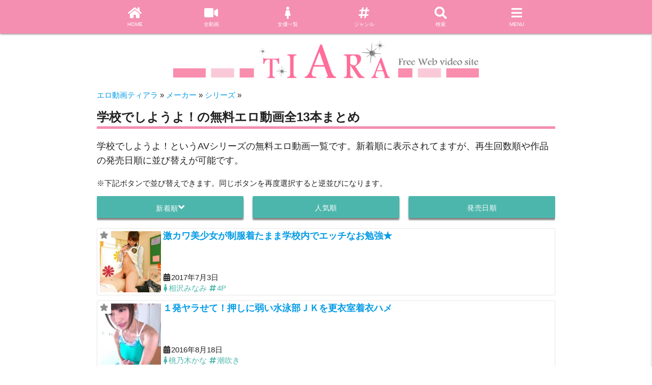

--- FILE ---
content_type: text/html; charset=UTF-8
request_url: https://tiam.jp/series/%E5%AD%A6%E6%A0%A1%E3%81%A7%E3%81%97%E3%82%88%E3%81%86%E3%82%88%EF%BC%81
body_size: 10888
content:
<!doctype html>
<html lang="ja" class="no-js">
<head>
    <meta charset="UTF-8">
    <title>学校でしようよ！の無料エロ動画全13本まとめ</title>

        <link href="//www.google-analytics.com" rel="dns-prefetch">
        <link href="https://tiam.jp/wp-content/themes/tiara/assets/img/icons/favicon.ico" rel="shortcut icon">
        <link href="https://tiam.jp/wp-content/themes/tiara/assets/img/icons/touch.png" rel="apple-touch-icon-precomposed">
        <meta http-equiv="X-UA-Compatible" content="IE=edge,chrome=1">
        <meta name="viewport" content="width=device-width, initial-scale=1.0">
                <!-- <link rel="stylesheet" href="https://use.fontawesome.com/releases/v5.1.0/css/all.css" integrity="sha384-lKuwvrZot6UHsBSfcMvOkWwlCMgc0TaWr+30HWe3a4ltaBwTZhyTEggF5tJv8tbt" crossorigin="anonymous"> -->
        <link rel="stylesheet" href="https://tiam.jp/wp-content/themes/tiara/fontawesome/css/all.css" >
        <!-- jQuery -->
        <script src="https://ajax.googleapis.com/ajax/libs/jquery/3.7.1/jquery.min.js"></script>

        <!-- Compiled and minified CSS -->
          <script>
  var ajaxurl = 'https://tiam.jp/wp-admin/admin-ajax.php';
  </script>
  
<!-- All in One SEO Pack 2.3.13.2 by Michael Torbert of Semper Fi Web Design[89,139] -->
<meta name="description"  content="シリーズ名が学校でしようよ！の無料エロ動画13本を一覧表示しています。学校でしようよ！のエロ動画探しにご活用ください。" />
<link rel='next' href='https://tiam.jp/series/%E5%AD%A6%E6%A0%A1%E3%81%A7%E3%81%97%E3%82%88%E3%81%86%E3%82%88%EF%BC%81/page/2' />

<link rel="canonical" href="https://tiam.jp/series/%e5%ad%a6%e6%a0%a1%e3%81%a7%e3%81%97%e3%82%88%e3%81%86%e3%82%88%ef%bc%81" />
<!-- /all in one seo pack -->
<link rel='stylesheet' id='contact-form-7-css'  href='https://tiam.jp/wp-content/plugins/contact-form-7/includes/css/styles.css' type='text/css' media='all' />
<link rel='stylesheet' id='materialize-css'  href='https://tiam.jp/wp-content/themes/tiara/assets/materialize/css/materialize.min.css' type='text/css' media='all' />
<link rel='stylesheet' id='swiper-css'  href='https://tiam.jp/wp-content/themes/tiara/assets/swiper/swiper.min.css' type='text/css' media='all' />
<link rel='stylesheet' id='tiara-css'  href='https://tiam.jp/wp-content/themes/tiara/style.css' type='text/css' media='all' />
<link rel='stylesheet' id='jetpack_css-css'  href='https://tiam.jp/wp-content/plugins/jetpack/css/jetpack.css' type='text/css' media='all' />
<script>if (document.location.protocol != "https:") {document.location = document.URL.replace(/^http:/i, "https:");}</script><script type='text/javascript' src='https://tiam.jp/wp-includes/js/jquery/jquery.js'></script>
<script type='text/javascript' src='https://tiam.jp/wp-includes/js/jquery/jquery-migrate.min.js'></script>
<link rel="EditURI" type="application/rsd+xml" title="RSD" href="https://tiam.jp/xmlrpc.php?rsd" />
<link rel="wlwmanifest" type="application/wlwmanifest+xml" href="https://tiam.jp/wp-includes/wlwmanifest.xml" /> 

<link rel='dns-prefetch' href='//v0.wordpress.com'>
<style type='text/css'>img#wpstats{display:none}</style>        <script>
  (function cookie(){
    post_id = "0";
    let cookie = document.cookie;
    //視聴履歴なしの場合
    if (cookie.indexOf("viewed_post") == -1){
      document.cookie = 'viewed_post=' + post_id + '; max-age=604800; path=/';
    }
    // 視聴履歴のある場合
    else {
      // cookieからviewd_postを抽出
      let cookieArray = cookie.split(";");

      // viewd_postを分解
      let oldViewedPosts = (function(){
        for (var i = 0; i < cookieArray.length; i++) {
          if (cookieArray[i].indexOf("viewed_post") != -1){
            return cookieArray[i];
            break;
          }
        }
      })();
      // 現在の記事の有無をチェック、履歴の先頭に
      let newViewedPosts = (function(){
        oldViewedPosts = oldViewedPosts.replace(" ", "")
                                       .replace("viewed_post=", "")
                                       .split("%2C");
        for (var i = 0; i < oldViewedPosts.length; i++) {
          // 現在の記事が、viewd_postに含まれていた場合,削除
          if (oldViewedPosts[i].indexOf(post_id) != -1){
            oldViewedPosts.splice(i--, 1);
          }
        }
        // 現在の投稿を先頭に追加
        oldViewedPosts.unshift(post_id);

        // 履歴が17個以上は16個に
        if (oldViewedPosts.length >= 17){
          oldViewedPosts = oldViewedPosts.slice(0, 16);
        }
        return oldViewedPosts;

      })();

      newViewedPosts = newViewedPosts.join("%2C");
      newViewedPosts = "viewed_post=" + newViewedPosts;

      document.cookie = newViewedPosts + '; max-age=604800; path=/';

    }
  })();
</script>
        <script>
(function(){

    isDirectAccess = (function () {
        if (document.referrer.length < 1) {
            document.cookie = 'isDirectAccess=true; max-age=3600; path=/';
            return true;
        } else {
            return false;
        }
    })();

    isDirectRepeater = (function () {
        return document.cookie.indexOf('isDirectAccess') !== -1;
    })();

    isRepeater = (function () {
        return isDirectAccess || isDirectRepeater;
    })();

    // 内部リンク判定
    isFromInbound = (function () {
        if (document.referrer.indexOf('tiam.jp') !== -1) {
            return true;
        } else {
            return false;
        }
    })();

    // モバイル判定
    let ua = window.navigator.userAgent.toLowerCase();
    isMobile = (function (ua) {
        if(ua.indexOf('iphone') > 0 || ua.indexOf('ipod') > 0 || (ua.indexOf('android') > 0 && ua.indexOf('mobile') > 0)){
            return true;
        } else {
            return false;
        }
    })(ua);

    isIe = (function(ua) {
        return (ua.indexOf('msie') !== -1 || ua.indexOf('trident') !== -1);
    })(ua);

    isFf = (function(ua) {
        return (ua.indexOf('firefox') !== -1);
    })(ua);

    isEdge = (function(ua) {
        return (ua.indexOf('edge') !== -1);
    })(ua);

    isTablet = (function (ua) {
        return /ipad|android (?!.*mobile)/.test(ua);
    })(ua);


    
})();
</script>

        <!-- Google tag (gtag.js) UA -->
        <script async src="https://www.googletagmanager.com/gtag/js?id=UA-39361556-1"></script>
        <script>
          window.dataLayer = window.dataLayer || [];
          function gtag(){dataLayer.push(arguments);}
          gtag('js', new Date());

          gtag('config', 'UA-39361556-1');
        </script>
        <!-- Google tag (gtag.js) GA4 -->
        <script async src="https://www.googletagmanager.com/gtag/js?id=G-XFBKEG46HH"></script>
        <script>
          window.dataLayer = window.dataLayer || [];
          function gtag(){dataLayer.push(arguments);}
          gtag('js', new Date());

          gtag('config', 'G-XFBKEG46HH');
        </script>

    </head>
    <body class="archive tax-series term-1926">
        <div id="backTo"></div>
        <!-- wrapper -->
        <div id="apfp-wrapper">

            <!-- header -->
            <header class="header clear container" role="banner">
                
                <!-- logo -->
                <div class="row">
                    <a class="logo" href="https://tiam.jp">
                        <!-- svg logo - toddmotto.com/mastering-svg-use-for-a-retina-web-fallbacks-with-png-script -->
                        <img class="logo-img" src="https://tiam.jp/wp-content/themes/tiara/assets/img/logo.png" alt="エロ動画ティアラ">
                    </a>
                </div>
                <!-- /logo -->

                <!-- nav -->
                <div class="navbar-fixed hsd-nav">
    <nav class="pink lighten-3">
        <div class="container nav-wrapper pink lighten-3">
            <ul class="center">
                                <li><a href="https://tiam.jp/"><i class="fas fa-home"></i><br>HOME</a></li>
                <li><a href="https://tiam.jp/movies"><i class="fas fa-video"></i><br>全動画</a></li>
                <li><a href="https://tiam.jp/all_actresses"><i class="fas fa-female"></i><br>女優一覧</a></li>
                <li><a href="https://tiam.jp/all_genre"><i class="fas fa-hashtag"></i><br>ジャンル</a></li>
                <li><a id="toggle_search" href="javascript:void(0)"><i class="fas fa-search"></i><br>検索</a></li>
                <li><a data-target="slide-out" id="trigger" class="sidenav-trigger-mod" href="javascript:void(0)"><i class="fas fa-bars"></i><br>MENU</a></li>
            </ul>
        </div>
    </nav>
</div>
<style media="screen">
#search_box {
    display: none;
    position: fixed;
    z-index: 9999;
    width: 100%;
    top: 56px;
    left: 0;
    background: #fff;
    padding-top: 30px;
}
#close_search {
    display: none;
}
#search_box.active {
    display: block;
}

#close_search.active {
    display: block;
    background: #0009;
    width: 100%;
    height: 100%;
    position: fixed;
    top: 0;
    left: 0;
    z-index: 9000;
}
</style>

<div id="search_box">
    <div class="container">
        <!-- search -->
<form class="row" method="get" action="https://tiam.jp" role="search">
    <input class="col s9 hsd-search-text" name="s" type="text" placeholder="検索したいワード">
    <button class="col s3 btn waves-effect waves-light pink lighten-3 hsd-search-button" type="submit">検索</button>
</form>
<!-- /search -->
    </div>
</div>
<div id="close_search"></div>

<script>
document.addEventListener('DOMContentLoaded', function() {
    var elems = document.querySelectorAll('.sidenav');
    var options = {edge: "right"};
    var instances = M.Sidenav.init(elems, options);
    var trigger = document.getElementsByClassName("sidenav-trigger-mod")[0];

    trigger.addEventListener('click', function() {
        if (!instances[0].isOpen) {
            instances[0].open();
        } else {
            instances[0].close();
        }
    });
});

// 検索ボタンクリックで検索窓
(function($){
    var toggleSearch = $('#toggle_search');
    var searchBox = $('#search_box');
    var closeSearch = $("#close_search");
    toggleSearch.on('click', function () {
        searchBox.toggleClass('active');
        closeSearch.toggleClass('active');

        if (searchBox.hasClass('active')) {
            $(window).on('touchmove.noScroll', function (e) {
                e.preventDefault();
            });
        } else {
            $(window).off('.noScroll');
        }
    });
    closeSearch.on('click', function () {
        searchBox.toggleClass('active');
        closeSearch.toggleClass('active');

        $(window).fadeOut();
    });
})(jQuery);
</script>

<ul id="slide-out" class="sidenav">
    <!-- <li><div class="divider"></div></li> -->
    <li><a class="waves-effect" href="https://tiam.jp/all_makers">メーカー一覧</a></li>
    <li><a class="waves-effect" href="https://tiam.jp/all_series">シリーズ一覧</a></li>
    <li><a class="waves-effect" href="https://tiam.jp/post_ranking">人気動画ランキング</a></li>
    <li><a class="waves-effect" href="https://tiam.jp/actress_ranking">AV女優ランキング</a></li>
    <li><a class="waves-effect" href="https://tiam.jp/genre_ranking">AVジャンルランキング</a></li>
    <li><a class="waves-effect" href="https://tiam.jp/maker_ranking">AVメーカーランキング</a></li>
    <li><a class="waves-effect" href="https://tiam.jp/series_ranking">AVシリーズランキング</a></li>
    <li><a class="waves-effect" href="https://tiam.jp/mypage">マイページ</a></li>
    <li><a class="waves-effect" href="https://tiam.jp/about">ティアラについて</a></li>
    <li><a class="waves-effect" target="_blank" href="https://twitter.com/xvideoTokyo">Twitter</a></li>
</ul>
                <!-- /nav -->

            </header>
            <!-- /header -->
                            <style media="screen">
.breadcrumbs {
    background: #FFF;
    line-height: 140%;
    position: relative;
    z-index: 100;
    padding: 0 !important;
}
.breadcrumbs li {
    display: inline;
}
.breadcrumbs a {
}

</style>


    <ol class="container breadcrumbs" itemscope itemtype="https://schema.org/BreadcrumbList" style="margin-bottom: 10px;">
    <li itemprop="itemListElement" itemscope itemtype="https://schema.org/ListItem">
<a href="https://tiam.jp" itemprop="item">
<span itemprop="name">エロ動画ティアラ</span>
</a> &raquo;
<meta itemprop="position" content="1" />
</li>    <li itemprop="itemListElement" itemscope itemtype="https://schema.org/ListItem">
<a href="https://tiam.jp/all_makers" itemprop="item">
<span itemprop="name">メーカー</span>
</a> &raquo;
<meta itemprop="position" content="2" />
</li>    <li itemprop="itemListElement" itemscope itemtype="https://schema.org/ListItem">
<a href="https://tiam.jp/all_series" itemprop="item">
<span itemprop="name">シリーズ</span>
</a> &raquo;
<meta itemprop="position" content="3" />
</li>    </ol>

                
            
                        <div class="" style="margin-bottom: 10px;">
            <style>
.header_banner {
    width: 100%;
}
.header_banner iframe {
    display: block;
    margin: 0 auto;
}
div#octopus_ad_55706{
    margin: 0 auto;
}
</style>
<div class="header_banner">
<!--  ad tags Size: 728x90 ZoneId:1404103-->
<!-- <script type="text/javascript" src="https://js.isboost.co.jp/t/404/103/a1404103.js"></script> -->
<script type="text/javascript" src="//js.octopuspop.com/pu-jq.js"></script>
<script type="text/javascript" data-id="55706">
pu(55706);
</script>
</div>
        </div>
    

            <main class="container" role="main">

<!-- section -->
<section>
    
    <h1 class="hsd-heading">学校でしようよ！の無料エロ動画全13本まとめ</h1>

            <div class="row hsd-lead-info">
                        学校でしようよ！というAVシリーズの無料エロ動画一覧です。新着順に表示されてますが、再生回数順や作品の発売日順に並び替えが可能です。        </div>
    


    <div class="post-notice">※下記ボタンで並び替えできます。同じボタンを再度選択すると逆並びになります。</div>
<ul class="row reorder">
        
                            <li class="current"><form method="post" name="form1" action="https://tiam.jp/series/%E5%AD%A6%E6%A0%A1%E3%81%A7%E3%81%97%E3%82%88%E3%81%86%E3%82%88%EF%BC%81"><input type="hidden" name="reorder[date]" value="ASC"><input type="hidden" name="reorder[views]" value=""><input type="hidden" name="reorder[release_date]" value=""><a class="btn waves-effect waves-light teal lighten-2 white-text text-white" href="javascript:form1[0].submit();">新着順<i class="fa fa-angle-down"></i></a></form></li><li class=""><form method="post" name="form1" action="https://tiam.jp/series/%E5%AD%A6%E6%A0%A1%E3%81%A7%E3%81%97%E3%82%88%E3%81%86%E3%82%88%EF%BC%81"><input type="hidden" name="reorder[date]" value=""><input type="hidden" name="reorder[views]" value="DESC"><input type="hidden" name="reorder[release_date]" value=""><a class="btn waves-effect waves-light teal lighten-2 white-text text-white" href="javascript:form1[1].submit();">人気順<i class=""></i></a></form></li><li class=""><form method="post" name="form1" action="https://tiam.jp/series/%E5%AD%A6%E6%A0%A1%E3%81%A7%E3%81%97%E3%82%88%E3%81%86%E3%82%88%EF%BC%81"><input type="hidden" name="reorder[date]" value=""><input type="hidden" name="reorder[views]" value=""><input type="hidden" name="reorder[release_date]" value="DESC"><a class="btn waves-effect waves-light teal lighten-2 white-text text-white" href="javascript:form1[2].submit();">発売日順<i class=""></i></a></form></li>
        
    </ul>

            <!-- article -->
    <article class="row hsd-article" id="post-29379"><a class="hsd-article-thumbnail" href="https://tiam.jp/29379.html" title="激カワ美少女が制服着たまま学校内でエッチなお勉強★"><img width="120" height="120" src="https://tiam.jp/wp-content/uploads/2017/07/33583-100-150x150.jpg" class="attachment-120x120 size-120x120 wp-post-image" alt="" srcset="https://tiam.jp/wp-content/uploads/2017/07/33583-100-150x150.jpg 150w, https://tiam.jp/wp-content/uploads/2017/07/33583-100.jpg 200w" sizes="(max-width: 120px) 100vw, 120px" /></a><h2 class="hsd-article-title"><a href="https://tiam.jp/29379.html" title="激カワ美少女が制服着たまま学校内でエッチなお勉強★">激カワ美少女が制服着たまま学校内でエッチなお勉強★</a></h2><div class="hsd-article-detail"><div class="date low"><span class=""><i class="fas fa-calendar-alt"></i>2017年7月3日</span></div><div class="terms low"><span class="term teal-text text-lighten-2"><i class="fas fa-female"></i><a class="teal-text text-lighten-2" href="https://tiam.jp/actress/%e7%9b%b8%e6%b2%a2%e3%81%bf%e3%81%aa%e3%81%bf">相沢みなみ</a></span><span class="term teal-text text-lighten-2"><i class="fas fa-hashtag"></i><a class="teal-text text-lighten-2" href="https://tiam.jp/genre/3p%e3%83%bb4p">4P</a></span></div></div><span class="star"><a class="apfp-link" href="javascript:void(0);" title="" rel="nofollow" postid="29379"><i class="fas fa-star"></i></a></span></article>    <!-- /article -->

        <!-- article -->
    <article class="row hsd-article" id="post-24447"><a class="hsd-article-thumbnail" href="https://tiam.jp/24447.html" title="１発ヤラせて！押しに弱い水泳部ＪＫを更衣室着衣ハメ"><img width="120" height="120" src="https://tiam.jp/wp-content/uploads/2016/08/32944-100-150x150.jpg" class="attachment-120x120 size-120x120 wp-post-image" alt="" srcset="https://tiam.jp/wp-content/uploads/2016/08/32944-100-150x150.jpg 150w, https://tiam.jp/wp-content/uploads/2016/08/32944-100.jpg 200w" sizes="(max-width: 120px) 100vw, 120px" /></a><h2 class="hsd-article-title"><a href="https://tiam.jp/24447.html" title="１発ヤラせて！押しに弱い水泳部ＪＫを更衣室着衣ハメ">１発ヤラせて！押しに弱い水泳部ＪＫを更衣室着衣ハメ</a></h2><div class="hsd-article-detail"><div class="date low"><span class=""><i class="fas fa-calendar-alt"></i>2016年8月18日</span></div><div class="terms low"><span class="term teal-text text-lighten-2"><i class="fas fa-female"></i><a class="teal-text text-lighten-2" href="https://tiam.jp/actress/%e6%a1%83%e4%b9%83%e6%9c%a8%e3%81%8b%e3%81%aa">桃乃木かな</a></span><span class="term teal-text text-lighten-2"><i class="fas fa-hashtag"></i><a class="teal-text text-lighten-2" href="https://tiam.jp/genre/%e6%bd%ae%e5%90%b9%e3%81%8d">潮吹き</a></span></div></div><span class="star"><a class="apfp-link" href="javascript:void(0);" title="" rel="nofollow" postid="24447"><i class="fas fa-star"></i></a></span></article>    <!-- /article -->

        <!-- article -->
    <article class="row hsd-article" id="post-2748"><a class="hsd-article-thumbnail" href="https://tiam.jp/2748.html" title="クラスのアイドルと放課後の教室でこっそりＳＥＸ☆"><img width="120" height="120" src="https://tiam.jp/wp-content/uploads/2015/02/30988-100-150x150.jpg" class="attachment-120x120 size-120x120 wp-post-image" alt="" srcset="https://tiam.jp/wp-content/uploads/2015/02/30988-100-150x150.jpg 150w, https://tiam.jp/wp-content/uploads/2015/02/30988-100.jpg 200w" sizes="(max-width: 120px) 100vw, 120px" /></a><h2 class="hsd-article-title"><a href="https://tiam.jp/2748.html" title="クラスのアイドルと放課後の教室でこっそりＳＥＸ☆">クラスのアイドルと放課後の教室でこっそりＳＥＸ☆</a></h2><div class="hsd-article-detail"><div class="date low"><span class=""><i class="fas fa-calendar-alt"></i>2013年12月14日</span></div><div class="terms low"><span class="term teal-text text-lighten-2"><i class="fas fa-female"></i><a class="teal-text text-lighten-2" href="https://tiam.jp/actress/%e5%88%9d%e7%be%8e%e3%82%8a%e3%81%8a%e3%82%93">初美りおん</a></span><span class="term teal-text text-lighten-2"><i class="fas fa-hashtag"></i><a class="teal-text text-lighten-2" href="https://tiam.jp/genre/%e5%ad%a6%e5%9c%92%e3%82%82%e3%81%ae">学園もの</a></span></div></div><span class="star"><a class="apfp-link" href="javascript:void(0);" title="" rel="nofollow" postid="2748"><i class="fas fa-star"></i></a></span></article>    <!-- /article -->

        <!-- article -->
    <article class="row hsd-article" id="post-3216"><a class="hsd-article-thumbnail" href="https://tiam.jp/3216.html" title="もっと強くぅ♪保健室で憧れの美少女とハードＳＥＸ☆"><img width="120" height="120" src="https://tiam.jp/wp-content/uploads/2015/02/30754-100-150x150.jpg" class="attachment-120x120 size-120x120 wp-post-image" alt="" srcset="https://tiam.jp/wp-content/uploads/2015/02/30754-100-150x150.jpg 150w, https://tiam.jp/wp-content/uploads/2015/02/30754-100.jpg 200w" sizes="(max-width: 120px) 100vw, 120px" /></a><h2 class="hsd-article-title"><a href="https://tiam.jp/3216.html" title="もっと強くぅ♪保健室で憧れの美少女とハードＳＥＸ☆">もっと強くぅ♪保健室で憧れの美少女とハードＳＥＸ☆</a></h2><div class="hsd-article-detail"><div class="date low"><span class=""><i class="fas fa-calendar-alt"></i>2013年8月12日</span></div><div class="terms low"><span class="term teal-text text-lighten-2"><i class="fas fa-female"></i><a class="teal-text text-lighten-2" href="https://tiam.jp/actress/%e6%9f%b4%e5%92%b2%e3%82%a8%e3%83%aa%e3%82%ab">柴咲エリカ</a></span><span class="term teal-text text-lighten-2"><i class="fas fa-hashtag"></i><a class="teal-text text-lighten-2" href="https://tiam.jp/genre/%e5%a5%b3%e5%ad%90%e6%a0%a1%e7%94%9f">女子校生</a></span></div></div><span class="star"><a class="apfp-link" href="javascript:void(0);" title="" rel="nofollow" postid="3216"><i class="fas fa-star"></i></a></span></article>    <!-- /article -->

        <!-- article -->
    <article class="row hsd-article" id="post-3386"><a class="hsd-article-thumbnail" href="https://tiam.jp/3386.html" title="先生えっちぃ…☆むっちりスク水ＢＯＤＹ保健室ハメ♪"><img width="120" height="120" src="https://tiam.jp/wp-content/uploads/2015/02/30669-100-150x150.jpg" class="attachment-120x120 size-120x120 wp-post-image" alt="" srcset="https://tiam.jp/wp-content/uploads/2015/02/30669-100-150x150.jpg 150w, https://tiam.jp/wp-content/uploads/2015/02/30669-100.jpg 200w" sizes="(max-width: 120px) 100vw, 120px" /></a><h2 class="hsd-article-title"><a href="https://tiam.jp/3386.html" title="先生えっちぃ…☆むっちりスク水ＢＯＤＹ保健室ハメ♪">先生えっちぃ…☆むっちりスク水ＢＯＤＹ保健室ハメ♪</a></h2><div class="hsd-article-detail"><div class="date low"><span class=""><i class="fas fa-calendar-alt"></i>2013年6月30日</span></div><div class="terms low"><span class="term teal-text text-lighten-2"><i class="fas fa-female"></i><a class="teal-text text-lighten-2" href="https://tiam.jp/actress/%e4%b8%a6%e6%9c%a8%e5%84%aa">並木優</a></span><span class="term teal-text text-lighten-2"><i class="fas fa-hashtag"></i><a class="teal-text text-lighten-2" href="https://tiam.jp/genre/%e5%ad%a6%e7%94%9f%e6%9c%8d">学生服</a></span></div></div><span class="star"><a class="apfp-link" href="javascript:void(0);" title="" rel="nofollow" postid="3386"><i class="fas fa-star"></i></a></span></article>    <!-- /article -->

        <!-- article -->
    <article class="row hsd-article" id="post-3770"><a class="hsd-article-thumbnail" href="https://tiam.jp/3770.html" title="「興奮するね♪」放課後の教室で美少女ＪＫとＨ♪"><img width="120" height="120" src="https://tiam.jp/wp-content/uploads/2015/02/30477-100-150x150.jpg" class="attachment-120x120 size-120x120 wp-post-image" alt="" srcset="https://tiam.jp/wp-content/uploads/2015/02/30477-100-150x150.jpg 150w, https://tiam.jp/wp-content/uploads/2015/02/30477-100.jpg 200w" sizes="(max-width: 120px) 100vw, 120px" /></a><h2 class="hsd-article-title"><a href="https://tiam.jp/3770.html" title="「興奮するね♪」放課後の教室で美少女ＪＫとＨ♪">「興奮するね♪」放課後の教室で美少女ＪＫとＨ♪</a></h2><div class="hsd-article-detail"><div class="date low"><span class=""><i class="fas fa-calendar-alt"></i>2013年3月26日</span></div><div class="terms low"><span class="term teal-text text-lighten-2"><i class="fas fa-female"></i><a class="teal-text text-lighten-2" href="https://tiam.jp/actress/%e7%99%be%e7%94%b0%e3%82%86%e3%81%8d%e3%81%aa">百田ゆきな</a></span><span class="term teal-text text-lighten-2"><i class="fas fa-hashtag"></i><a class="teal-text text-lighten-2" href="https://tiam.jp/genre/%e5%a5%b3%e5%ad%90%e6%a0%a1%e7%94%9f">女子校生</a></span></div></div><span class="star"><a class="apfp-link" href="javascript:void(0);" title="" rel="nofollow" postid="3770"><i class="fas fa-star"></i></a></span></article>    <!-- /article -->

        <!-- article -->
    <article class="row hsd-article" id="post-194"><a class="hsd-article-thumbnail" href="https://tiam.jp/194.html" title="「大丈夫かな…」小悪魔ＪＫが保健室ドキドキＦＵＣＫ"><img width="120" height="120" src="https://tiam.jp/wp-content/uploads/2015/02/50426-100-150x150.jpg" class="attachment-120x120 size-120x120 wp-post-image" alt="" srcset="https://tiam.jp/wp-content/uploads/2015/02/50426-100-150x150.jpg 150w, https://tiam.jp/wp-content/uploads/2015/02/50426-100.jpg 200w" sizes="(max-width: 120px) 100vw, 120px" /></a><h2 class="hsd-article-title"><a href="https://tiam.jp/194.html" title="「大丈夫かな…」小悪魔ＪＫが保健室ドキドキＦＵＣＫ">「大丈夫かな…」小悪魔ＪＫが保健室ドキドキＦＵＣＫ</a></h2><div class="hsd-article-detail"><div class="date low"><span class=""><i class="fas fa-calendar-alt"></i>2013年3月25日</span></div><div class="terms low"><span class="term teal-text text-lighten-2"><i class="fas fa-female"></i><a class="teal-text text-lighten-2" href="https://tiam.jp/actress/%e7%99%be%e7%94%b0%e3%82%86%e3%81%8d%e3%81%aa">百田ゆきな</a></span><span class="term teal-text text-lighten-2"><i class="fas fa-hashtag"></i><a class="teal-text text-lighten-2" href="https://tiam.jp/genre/%e5%a5%b3%e5%ad%90%e6%a0%a1%e7%94%9f">女子校生</a></span></div></div><span class="star"><a class="apfp-link" href="javascript:void(0);" title="" rel="nofollow" postid="194"><i class="fas fa-star"></i></a></span></article>    <!-- /article -->

        <!-- article -->
    <article class="row hsd-article" id="post-196"><a class="hsd-article-thumbnail" href="https://tiam.jp/196.html" title="美少女ＪＫがアイドルになるためにエッチなお勉強♪"><img width="120" height="120" src="https://tiam.jp/wp-content/uploads/2015/02/50425-100.jpg" class="attachment-120x120 size-120x120 wp-post-image" alt="" /></a><h2 class="hsd-article-title"><a href="https://tiam.jp/196.html" title="美少女ＪＫがアイドルになるためにエッチなお勉強♪">美少女ＪＫがアイドルになるためにエッチなお勉強♪</a></h2><div class="hsd-article-detail"><div class="date low"><span class=""><i class="fas fa-calendar-alt"></i>2013年3月25日</span></div><div class="terms low"><span class="term teal-text text-lighten-2"><i class="fas fa-female"></i><a class="teal-text text-lighten-2" href="https://tiam.jp/actress/%e4%bd%b3%e8%8b%97%e3%82%8b%e3%81%8b">佳苗るか</a></span><span class="term teal-text text-lighten-2"><i class="fas fa-hashtag"></i><a class="teal-text text-lighten-2" href="https://tiam.jp/genre/%e3%83%a1%e3%82%ac%e3%83%8d">メガネ</a></span></div></div><span class="star"><a class="apfp-link" href="javascript:void(0);" title="" rel="nofollow" postid="196"><i class="fas fa-star"></i></a></span></article>    <!-- /article -->

        <!-- article -->
    <article class="row hsd-article" id="post-3838"><a class="hsd-article-thumbnail" href="https://tiam.jp/3838.html" title="「先輩すごぉい…♪」小悪魔ＪＫが放課後誘惑３Ｐ♪"><img width="120" height="120" src="https://tiam.jp/wp-content/uploads/2015/02/30443-100-150x150.jpg" class="attachment-120x120 size-120x120 wp-post-image" alt="" srcset="https://tiam.jp/wp-content/uploads/2015/02/30443-100-150x150.jpg 150w, https://tiam.jp/wp-content/uploads/2015/02/30443-100.jpg 200w" sizes="(max-width: 120px) 100vw, 120px" /></a><h2 class="hsd-article-title"><a href="https://tiam.jp/3838.html" title="「先輩すごぉい…♪」小悪魔ＪＫが放課後誘惑３Ｐ♪">「先輩すごぉい…♪」小悪魔ＪＫが放課後誘惑３Ｐ♪</a></h2><div class="hsd-article-detail"><div class="date low"><span class=""><i class="fas fa-calendar-alt"></i>2013年3月9日</span></div><div class="terms low"><span class="term teal-text text-lighten-2"><i class="fas fa-female"></i><a class="teal-text text-lighten-2" href="https://tiam.jp/actress/%e7%99%be%e7%94%b0%e3%82%86%e3%81%8d%e3%81%aa">百田ゆきな</a></span><span class="term teal-text text-lighten-2"><i class="fas fa-hashtag"></i><a class="teal-text text-lighten-2" href="https://tiam.jp/genre/%e5%a5%b3%e5%ad%90%e6%a0%a1%e7%94%9f">女子校生</a></span></div></div><span class="star"><a class="apfp-link" href="javascript:void(0);" title="" rel="nofollow" postid="3838"><i class="fas fa-star"></i></a></span></article>    <!-- /article -->

        <!-- article -->
    <article class="row hsd-article" id="post-437"><a class="hsd-article-thumbnail" href="https://tiam.jp/437.html" title="好き…悩みを打ち明けた同級生彼氏と愛の校内ＳＥＸ！"><img width="120" height="120" src="https://tiam.jp/wp-content/uploads/2015/02/50305-100.jpg" class="attachment-120x120 size-120x120 wp-post-image" alt="" /></a><h2 class="hsd-article-title"><a href="https://tiam.jp/437.html" title="好き…悩みを打ち明けた同級生彼氏と愛の校内ＳＥＸ！">好き…悩みを打ち明けた同級生彼氏と愛の校内ＳＥＸ！</a></h2><div class="hsd-article-detail"><div class="date low"><span class=""><i class="fas fa-calendar-alt"></i>2013年3月1日</span></div><div class="terms low"><span class="term teal-text text-lighten-2"><i class="fas fa-female"></i><a class="teal-text text-lighten-2" href="https://tiam.jp/actress/%e6%9f%b4%e5%92%b2%e3%82%a8%e3%83%aa%e3%82%ab">柴咲エリカ</a></span><span class="term teal-text text-lighten-2"><i class="fas fa-hashtag"></i><a class="teal-text text-lighten-2" href="https://tiam.jp/genre/%e3%82%ab%e3%83%83%e3%83%97%e3%83%ab">カップル</a></span></div></div><span class="star"><a class="apfp-link" href="javascript:void(0);" title="" rel="nofollow" postid="437"><i class="fas fa-star"></i></a></span></article>    <!-- /article -->



    <div class="row hsd-pagenation"><div class="pager_index clearfix"><div class="pager_left"></div><div class="pager_center">1/2ページ</div><div class="pager_right"><form method="post" name="form1" action="https://tiam.jp/series/%E5%AD%A6%E6%A0%A1%E3%81%A7%E3%81%97%E3%82%88%E3%81%86%E3%82%88%EF%BC%81/page/2"><input type="hidden" name="reorder[date]" value=""><input type="hidden" name="reorder[views]" value=""><input type="hidden" name="reorder[release_date]" value=""><a class="ripple" href="javascript:form1[3].submit();">次へ<i class="fa fa-chevron-right"></i></a></form></div></div></div>
        <div class="row center hsd-below-article-button">

        <a class="btn waves-effect waves-light teal lighten-2 white-text text-white" href="https://tiam.jp/all_series">シリーズ一覧へ戻る<i class="fas fa-external-link-alt  icon-ml"></i></a>    </div>


</section>

<!-- /section -->


<!-- search -->
<form class="row" method="get" action="https://tiam.jp" role="search">
    <input class="col s9 hsd-search-text" name="s" type="text" placeholder="検索したいワード">
    <button class="col s3 btn waves-effect waves-light pink lighten-3 hsd-search-button" type="submit">検索</button>
</form>
<!-- /search -->
<div class="row center hsd-below-article-button">
<a class="btn waves-effect waves-light teal lighten-2 white-text text-white" href="https://tiam.jp/">TOPでエロ動画を選ぶ<i class="fas fa-external-link-alt  icon-ml"></i></a></div>



</main>
<!-- フッター直前広告（PC/スマホ共通） -->
<div id="footer-ad" style="text-align:center; margin:30px 0;">
    <a href="https://cutt.ly/1r3Wn9Ik" target="_blank" style="display:inline-block; max-width:100%;">
        <img src="https://www.roguelibrarian.com/wp-content/uploads/2025/10/hamezobanner.jpg"
             alt="広告"
             style="display:block; margin:0 auto; max-width:728px; width:100%; height:auto;">
    </a>
</div>




    <div class="row container">
        <div class="col s6">
                    </div>
        <div class="col s6">
                    </div>
    </div>





<!-- footer -->
<footer class="pink lighten-3 grey-text text-lighten-5 center-align hsd-footer" role="contentinfo">
    <p class="copyright">
        当サイトはメーカー様と提携し動画を配信しております。
        無断転載等はご遠慮ください。
    </p>
    <!-- copyright -->
    <p class="copyright">
        &copy; 2025 Copyright <a href="https://tiam.jp">エロ動画ティアラ</a>
    </p>
    <!-- /copyright -->

</footer>
<!-- /footer -->

</div>
<!-- /wrapper -->

	<div style="display:none">
	</div>
<script type='text/javascript'>
/* <![CDATA[ */
var wpcf7 = {"apiSettings":{"root":"https:\/\/tiam.jp\/wp-json\/contact-form-7\/v1","namespace":"contact-form-7\/v1"},"recaptcha":{"messages":{"empty":"\u3042\u306a\u305f\u304c\u30ed\u30dc\u30c3\u30c8\u3067\u306f\u306a\u3044\u3053\u3068\u3092\u8a3c\u660e\u3057\u3066\u304f\u3060\u3055\u3044\u3002"}}};
/* ]]> */
</script>
<script type='text/javascript' src='https://tiam.jp/wp-content/plugins/contact-form-7/includes/js/scripts.js'></script>
<script type='text/javascript' src='https://s0.wp.com/wp-content/js/devicepx-jetpack.js'></script>
<script type='text/javascript' src='https://secure.gravatar.com/js/gprofiles.js'></script>
<script type='text/javascript'>
/* <![CDATA[ */
var WPGroHo = {"my_hash":""};
/* ]]> */
</script>
<script type='text/javascript' src='https://tiam.jp/wp-content/plugins/jetpack/modules/wpgroho.js'></script>
<script type='text/javascript' src='https://tiam.jp/wp-content/themes/tiara/assets/materialize/js/materialize.min.js'></script>
<script type='text/javascript' src='https://tiam.jp/wp-content/themes/tiara/assets/swiper/swiper.min.js'></script>
<script type='text/javascript' src='https://stats.wp.com/e-202546.js' async defer></script>
<script type='text/javascript'>
	_stq = window._stq || [];
	_stq.push([ 'view', {v:'ext',j:'1:4.0.7',blog:'88563113',post:'0',tz:'9',srv:'tiam.jp'} ]);
	_stq.push([ 'clickTrackerInit', '88563113', '0' ]);
</script>
<!-- Compiled and minified JavaScript -->

<script>
// お気に入り
(function($){

    // メニュー内のお気に入り数表示
    var favStar = $(".apfp_count");

    // cookieからお気に入りを抽出(文字列)
    var favPosts = function(){
        var cookieArray = document.cookie.split(";");
        var favPosts = "";
        for (var i = 0; i < cookieArray.length; i++) {
            if (cookieArray[i].indexOf("ap-favorite-posts") != -1){
                favPosts = cookieArray[i];
                break;
            }
        }
        if(favPosts == "") {
        }
        return favPosts;
    };
    var cookie = favPosts();

    // お気に入り追加
    var addFav = function(id){
        var cookieStr = favPosts();
        var posts = cookieStr.replace(id, "")
        .replace(/undefined/g, "")
        .replace("%2C%2C", "%2C")
        .replace(/%2C$/, "")
        .replace("ap-favorite-posts=", "ap-favorite-posts=" + id + "%2C");
        document.cookie = posts + '; max-age=604800; path=/';
    }

    // お気に入り削除
    var removeFav = function(id){
        var cookieStr = favPosts();
        var posts = cookieStr.replace(id, "")
        .replace(/undefined/g)
        .replace("%2C%2C", "%2C")
        .replace(/%2C$/, "");
        document.cookie = posts + '; max-age=604800; path=/';
    }

    // お気に入りボタン、カウントの初期処理
    console.log("test!");

    // // お気に入り数
    // (function(){
    //     var favCount = (function(){
    //         // デフォルトは0
    //         var count = 0;
    //
    //         //区切り文字が無ければ1
    //         if (cookie != "" && cookie.indexOf("%2C") != -1) {
    //             count = cookie.split("%2C").length;
    //         }
    //         // 区切り文字がある場合、カウント
    //         else if (cookie != "" && /=$/.test(cookie) == false){
    //             count = 1;
    //         }
    //         return count;
    //     })();
    //     favStar.text(favCount);
    // })();


    // お気に入りボタン
    var favButton = $(".apfp-link");
    console.log(favButton);

    favButton.each(function(){
        var post = $(this);
        var post_id = post.attr("postid");
        console.log(post);
        if(cookie.indexOf(post_id) !== -1){
            if (post.hasClass("apfp-single")) {
                post.addClass("apfp_remove").text("お気に入りから削除");
            } else {
                post.addClass("apfp_remove");
            }
        }
        else {
            if (post.hasClass("apfp-single")) {
                post.addClass("apfp_add").text("お気に入りに追加");
            } else {
                post.addClass("apfp_add");
            }
        }
    });

    // クリック時の動作
    $("#apfp-wrapper").on("click", ".apfp-link", function() {
        var clicked = $(this);
        var post = clicked.attr("postid");
        console.log(post);
        var cookieLatest = favPosts();
        console.log(cookieLatest);
        //お気に入りなしの場合
        if (cookieLatest.indexOf("ap-favorite-posts") == -1){
            document.cookie = 'ap-favorite-posts=' + post + '; max-age=604800; path=/';
            // clicked.removeClass("apfp_add").addClass("apfp_remove").text("削除");
            clicked.removeClass("apfp_add").addClass("apfp_remove");
            favStar.text("1");
        }
        // 視聴履歴のある場合
        else {
            if(clicked.hasClass("apfp_add") == true){
                addFav(post, cookieLatest);
                if (clicked.hasClass("apfp-single")) {
                    clicked.removeClass("apfp_add").addClass("apfp_remove").text('お気に入りから削除');
                } else {
                    clicked.removeClass("apfp_add").addClass("apfp_remove");
                }
                var c = $(".apfp_count").text();
                c = Number(c) + 1;
                favStar.text(c);
            } else{
                removeFav(post, cookieLatest);
                if (clicked.hasClass("apfp-single")) {
                    clicked.removeClass("apfp_remove").addClass("apfp_add").text("お気に入りに追加");
                } else {
                    clicked.removeClass("apfp_remove").addClass("apfp_add");
                }
                var c = $(".apfp_count").text();
                c = Number(c) - 1;
                favStar.text(c);
            }

        }
    });

})(jQuery);
</script>

<!-- スライダー -->

<script>
var swiper = new Swiper('.swiper-container', {
    scrollbar: '.swiper-scrollbar',
    scrollbarHide: false,
        slidesPerView: 4,
        // centeredSlides: true,
    spaceBetween: 6,
    grabCursor: true
});

var modSwiper = function (swiperElem, swiperWrapperElem, lastElem, height) {
    var swiperPrev = swiperWrapperElem.getElementsByClassName("swiper-prev")[0];
    var swiperNext = swiperWrapperElem.getElementsByClassName("swiper-next")[0];

    swiperPrev.style.height = height + "px";
    swiperPrev.style.lineHeight = height + "px";
    swiperNext.style.height = height + "px";
    swiperNext.style.lineHeight = height + "px";

    if (lastElem !== undefined) {
        lastElem.style.height = height + "px";
        lastElem.style.lineHeight = height + "px";
    }


    swiperPrev.addEventListener("click", function() {
        swiperElem.slidePrev();
    });
    swiperNext.addEventListener("click", function() {
        swiperElem.slideNext();
    });
} ;

var checkHeight = function(height){
    var swiperHeight = swiper[0].height;
    return[height, swiperHeight];
};

function counter(height) {
    var swiperHeight = swiper[0].height;
    return function(height) {
        return swiperHeight !== height;
    }
}

var count = counter();
var con = 0;
var heightChecker = setInterval(function (){
    con++;
    var height = swiper[0].height;
    if (count(height) || con > 100) {
        clearInterval(heightChecker);
        var termRankingSwiper = document.getElementsByClassName("term-ranking-swiper");
        var termRankingLast = document.getElementsByClassName("ranking-last");
        Array.prototype.forEach.call(swiper, function(elem, key) {
            modSwiper(elem, termRankingSwiper[key], termRankingLast[key], height);
        });
    }
},10);
</script>

<a href="" id="page-top" class="waves-effect waves-light teal lighten-2 white-text text-white"><i class="fas fa-arrow-up"></i></a>

<!-- // TOPに戻る -->
<script>
(function($){
    var pageTop = $('#page-top');
    pageTop.hide();
    $(window).on('scroll', function () {
        if ($(this).scrollTop() > 100) {
            pageTop.fadeIn();
        } else {
            pageTop.fadeOut();
        }
    });

    var backTo = $('#backTo');
    pageTop.on('click', function () {
        $('body,html').animate({
            scrollTop: backTo.offset().top
        }, 200);
        return false;
    });
})(jQuery);
</script>

<script id="ug27xr5jiciv" type="text/javascript" src="https://img.ad-nex.com/file/universal_tag/mg27vvjzbn69/ug27xr5jiciv.js"></script>

</body>
</html>


--- FILE ---
content_type: text/css
request_url: https://tiam.jp/wp-content/themes/tiara/style.css
body_size: 3220
content:
/*
Theme Name: tiara

License: MIT
License URI: http://opensource.org/licenses/mit-license.php
*/
html {
  line-height: 1.4;
}
.btn:not(.hsd-search-button) {
  height: auto !important;
  line-height: 1 !important;
  padding: 12px 15px !important;
  -webkit-box-shadow: 0px 4px 3px 0px rgba(0, 0, 0, 0.49);
  -moz-box-shadow: 0px 4px 3px 0px rgba(0, 0, 0, 0.49);
  box-shadow: 0px 4px 3px 0px rgba(0, 0, 0, 0.49);
}
.icon-mr {
  margin-right: 5px;
}
.icon-ml {
  margin-left: 5px;
}
.hsd-article-detail i {
  margin-right: 2px;
}
.has-background-base {
  background: #FFEDF5;
}
.has-background-accent {
  background: #FDC6DA;
}
.hsd-h1-top {
  font-size: 1rem;
  margin: 0;
}
.logo {
  display: block;
  max-width: 600px;
  margin: 0 auto;
}

.logo-img {
  display: block;
  width: 100%;
}

body {
  margin-top: 80px;
}

main {
  overflow: hidden;
}
nav {
  height: 66px;
  line-height: 66px;
}
.nav-wrapper {
  overflow: hidden;
  width: 100% !important;
}
.hsd-nav {
  position: fixed;
  top: 0;
  left: 0;
  z-index: 9999999999;
  width: 100%;
  height: 66px;
  line-height: 66px;
}

.hsd-nav li {
  width: 16.66%;
  margin: 0;
  display: block;
  float: left;
  text-align: center;
}

.hsd-nav a {
  display: block !important;
  width: 100% !important;
  height: 66px !important;
  padding: 13px 0 !important;
  line-height: 1 !important;
  font-size: 10px !important;
  color: #fff !important;
  margin: 0 !important;
}

.hsd-nav i {
  height: 26px !important;
  margin: 0 0 4px !important;
  font-size: 24px !important;
  line-height: 1 !important;
}
.sidenav {
  width: 230px;
  margin-top: 66px;
  z-index: 9999999999;
}

.sidenav li > a{
  height: 38px;
  line-height: 38px;
  font-weight: bold;
  color: #039be5;
}
.hsd-search-text {
  border: 1px solid #b5b5b5 !important;
  border-right: none !important;
  border-radius: 2px 0px 0px 2px !important;
  width: calc(74% - 5px) !important;
  height: 42px !important;
  padding-left: 5px !important;
}

.hsd-search-button {
  height: 42px;
}

.hsd-article-title {
  font-size: 1rem;
  margin: 0;
}

.hsd-article-thumbnail {
  display: block;
  position: relative;
  float: left;
  margin-right: 4px;
  width: 80px;
  height: 80px;
}

.hsd-article-thumbnail img {
  display: block;
  position: absolute;
  top: 0;
  left: 0;
  width: 100%;
  height: 100%;
}

.hsd-article {
  overflow: hidden;
  padding: 2px;
  border: 1px solid #e6e6e6;
  border-radius: 2px;
  position: relative;
  margin-bottom: 10px;
}

.hsd-below-article-button {
  margin-top: 10px;
}

.hsd-heading {
  margin: 10px 0 20px;
  padding-bottom: 5px;
  font-size: 1.6rem;
  font-weight: bold;
  border-bottom: 5px solid #f48fb1;
}

.hsd-heading-sub {
  margin: 10px 0 20px;
  padding-bottom: 5px;
  font-size: 1.6rem;
  font-weight: bold;
  border-bottom: 3px solid #adadad;
}

.hsd-footer {
  overflow: hidden;
}

/* single page */
.hsd-video-wrapper {
  position: relative;
  width: 100%;
  padding-bottom: 65%;
  border: 1px solid #e6e6e6;
  border-radius: 2px;
}
.hsd-video {
  position: absolute;
  top: 0;
  left: 0;
  width: 100%;
  height: 100%;
  background: #000;
}

.hsd-button-wide a{
  width: 100%;
}

.hsd-single-slider {
  height: 160px;
}

.carousel-item {
  display: block;
  width: 100%;
  padding-bottom: 100%;
}
.ranking-last {
  padding: 0 !important;
  text-align: center;
  font-weight: bold;
}
.hsd-product-detail-img {
  width: 100%;
}

.hsd-term_list {
  width: 49% !important;
  margin: 0 2% 2% 0 !important;
  padding: 0 !important;
}

.hsd-term_list:nth-child(2n) {
  margin: 0 0 2% 0 !important;
}

.hsd-term_list h2 {
  margin: 0;
}
.hsd-term_list a{
  display: block;
  padding: 10px 0 10px;
  height: auto;
  font-size: 1rem;
  font-weight: bold;
}
.hsd-term_list-term {
  text-align: center;
  border: 2px solid #000;
  border-radius: 3px;
  line-height: 1.6;
}
#page-top {
  position: fixed;
  right: 16px;
  bottom: 16px;
  display: none;
  font-size: 36px;
  z-index: 9999999999;
  font-size: 36px;
  padding: 10px 12px;
  text-decoration: none;
  display: block;
  cursor: pointer;
  text-align: center;
  line-height: 100%;
  border-radius: 50%;
  transition: .3s;
  box-shadow: 0 2px 2px 0 rgba(0,0,0,.12), 0 2px 2px 0 rgba(0,0,0,.24);
}
.term {
  margin-right: 5px;
}

.hsd-article-detail {
  position: absolute;
  left: 88px;
  bottom: 0;
}
.star {
  position: absolute;
  top: 0;
  left: 0;
  /* border: 1px solid #eaeaea;
  border-top: none;
  border-left: none; */
}
.star a {
  display: block;
  padding: 2px 5px;
  background: #fff;
  color: #8e8e8e;
}
.star a.apfp_remove {
  background: #f48fb1;
  color: #ffed00;
}
.apfp-single.apfp_add {
  background: #f48fb1 !important;
}
.apfp-single.apfp_remove {
  background: #9e9e9e !important;
}
.download-block {
  text-align: center;
}
.download-block img {
  width: 100%;
  height: auto;
}
.swiper-slide {
  width: 25%;
}

.swiper-slide a{
  position: relative;
  display: block;
  width: 100%;
  padding-bottom: 100%;
}

.swiper-slide img{
  position: absolute;
  top: 0;
  left: 0;
  display: block;
  width: 100%;
  height: 100%;
}

.swiper-slide h3,
.swiper-post-title {
  font-size: 0.8rem;
  position: absolute;
  bottom: 0;
  left: 0;
  background: #0000006e;
  margin: 0;
  color: #fff;
  padding: 5px 0;
}
.swiper_more_link {
  text-align: right;
  margin-top: 5px;
  font-weight: bold;
  clear: both;
}
.swiper-container {
  float: left;
  width: 90%;
  margin: 0 1%;
}
.swiper-button {
  float: left;
  background: #bbb;
  min-height: 60px;
  width: 4%;
  margin: 0;
  text-align: center;
}
.row.thin_margin {
  margin-bottom: 10px;
}
.hsd-single-release-date {
  font-size: 1.2rem;
  font-weight: bold;
}
.hsd-allposts {
  text-align: center;
  font-size: 1.8rem;
  font-weight: bold;
}
.hsd-lead-info {
  font-size: 1.2rem;
  line-height: 1.6;
}
.hsd-lead-info a {
  font-size: 1.4rem;
}
.reorder > li {
  float: left;
  width: 32%;
  margin-right: 2%;
  text-align: center;
}
.reorder > li:last-child {
  margin-right: 0;
}
.reorder > li .btn{
  width: 100%;
  padding: 0;
}
.shoplist_m {
  margin-left: auto;
  margin-right: auto;
  margin-bottom: 10px;
  overflow: hidden;
  padding: 2px;
  border: 1px solid #e6e6e6;
  border-radius: 2px;
  position: relative;
  width: 50%;
  float: left;
  min-height: 280px;
}

.shoplist_m a {
  display: block;
  width: 100%;
  height: 100%;
}

.shoplist_m-img-wrapper {
  position: relative;
  width: 100%;
  padding-bottom: 100%;
}

.shoplist_m img {
  display: block;
  position: absolute;
  width: 100%;
  height: 100%;
}
.shoplist_m-title {
  font-weight: bold;
  text-align: center;
  display: block;
  min-height: 40px;
}
.shoplist_m .sarecome {
  font-size: 0.8rem;
  margin: 0;
  display: block;
  min-height: 45px;
}
.shoplist_m .hint {
  font-size: 0.9rem;
  margin: 0;
  color: #ff4986;
  text-align: center;
  font-weight: bold;
  display: block;
  min-height: 51px;
}
.mgs_img{
  width: 100%;
}
@media only screen and (min-width: 601px) {

  .hsd-article {
    padding: 5px;
  }
}
.pager_index {
  text-align: center;
  margin: 0 0 10px;
  font-size: 20px;
  line-height: 20px;
  color: #fff;
  background: #ee6e73;
  overflow: hidden;
  border-radius: 2px;
  box-shadow: 0 2px 2px 0 rgba(0,0,0,0.14), 0 1px 5px 0 rgba(0,0,0,0.12), 0 3px 1px -2px rgba(0,0,0,0.2);
  -webkit-tap-highlight-color: transparent;
}
.pager_index div {
  float: left;
  min-height: 20px;
}
.pager_left, .pager_right {
  width: 30%;
}
.pager_center {
  padding: 15px 0;
  width: 40%;
}
.pager_index a {
  display: block;
  padding: 15px 0;
  width: 100%;
  color: #fff;
}
.pager_index i {
  color: #fff;
}

@media only screen and (min-width:420px) {
  .hsd-article-thumbnail {
    width: 120px;
    height: 120px;
  }
  .hsd-article-detail {
    left: 130px;
    bottom: 3px;
  }
}

@media only screen and (min-width: 601px) {
  nav, nav .nav-wrapper i, nav a.sidenav-trigger, nav a.sidenav-trigger i {
    height: unset;
    line-height: unset;
  }
  .hsd-article {
    padding: 5px;
  }
  .hsd-article-title {
    font-size: 1.2rem;
    font-weight: bold;
  }
}
.container {
  width: 95% !important;
  max-width: 900px !important;
}
@media only screen and (min-width: 993px) {

  .container {
    width: 54%;
  }
}
textarea.wpcf7-form-control.wpcf7-textarea.wpcf7-validates-as-required {
  height: 14rem;
}

#related_on_movie {
  display: none;
  position: absolute;
  z-index: 9990;
  margin: 0;
  padding: 10px;
}
#related_on_movie.show {
  display: -webkit-box;
  display: -webkit-flex;
  display: -ms-flexbox;
  display: flex;
  -webkit-box-pack: justify;
  -webkit-justify-content: space-between;
  -ms-flex-pack: justify;
  justify-content: space-between;
}

#related_on_movie li {
  display: block;
  width: 100%;
  margin-right: 10px;
  line-height: unset;
  position: relative;
}
#related_on_movie li:last-of-type {
  margin-right: 0;
}
#related_on_movie li a {
  display: block;
  position: relative;
}
#related_on_movie li img{
  position: absolute;
  top: 0;
  left: 0;
  display: block;
  width: 100%;
  height: 100%;
  border: 1px solid #F3F2E9;
  background: #F3F2E9;
}

#related_on_movie li p {
  display: block;
  overflow: hidden;
  width: 100%;
  margin: 0;
  padding: 2px 2px 0;
  font-size: 0.7rem;
  color: #444;
  background: #F3F2E9;
  line-height: 1.1;
}
.link-img {
  position: relative;
  display: block;
  padding-bottom: 75%;
}
.link-title {
  font-size: 0.8rem;
  background: #0000006e;
  margin: 0;
  color: #fff;
  padding: 5px;
}
.link-intro {
  display: block;
  width: 100%;
  background: #F3F2E9;
  text-align: center;
  font-size: 0.8rem;
  color: #ea2869;
}
.link-attention {
  display: block;
  background: #F3F2E9;
  line-height: 1;
  padding: 2px;
  font-size: 0.7rem;
}

.fixed_term_nav {
  width: 100%;
  height: 92px;
}
.fixed_term_nav.fixed {
  position: fixed;
  background: #fff;
  z-index: 9999;
  top: 66px;
  left: 0;
}
.fixed_term_nav {

}
.section_selects {
  display: flex;
  justify-content: space-between;
  margin-top: 10px;
  margin-bottom: 10px;
  border-bottom: 3px solid #adadad;
}
.section_select {
  flex: 1;
}
.section_select a {
  display: block;
  width: 100%;
  border-radius: 2px;
  padding: 5px 0;
  text-align: center;
}
.section_select.cullent a {
  background: #f48fb1;
  color: #fff;
  font-weight: bold;
}
.row_selects {
  margin-bottom: 10px;
  border-bottom: 3px solid #adadad;
}
.row_select {
  display: none;
  margin: 0;
}
.row_select.cullent {
  display: flex;
  justify-content: space-between;
}
.row_select li {
  flex: 1;
}
.row_select li a {
  display: block;
  width: 100%;
  border-radius: 2px;
  padding: 5px 0;
  text-align: center;
}
.row_select li a.current {
  background: #f48fb1;
  color: #fff;
  font-weight: bold;
}
.actress_section {
  display: none;
}
.actress_section.show {
  display: block;
}
.bn-img {
  width: 100%;
  display: block;
}
@media screen and (min-width:768px){
  #related_on_movie li time {
    padding-left: 5px;
  }
  #related_on_movie li h3 {
    font-size: 12px;
    padding: 0 5px 5px 5px;
  }
  .bn-img {
    width: 50%;
    margin: 0 auto;
  }
}

@media screen and (min-width:769px){
  .mgs_img {
    width: 50%;
    float: left;
    display: block;
  }
  .header_img_box.mgs_box {
    display: table;
    margin: 0 auto 3rem;
  }
}


--- FILE ---
content_type: application/javascript
request_url: https://js.octopuspop.com/pu-jq.js
body_size: 7136
content:
(function(n){if("function"===typeof define&&define.amd){define(n);var d=!0}"object"===typeof exports&&(module.exports=n(),d=!0);if(!d){var m=window.Cookies,k=window.Cookies=n();k.noConflict=function(){window.Cookies=m;return k}}})(function(){function n(){for(var m=0,k={};m<arguments.length;m++){var b=arguments[m],D;for(D in b)k[D]=b[D]}return k}function d(m){function k(){}function b(t,v,q){if("undefined"!==typeof document){q=n({path:"/"},k.defaults,q);"number"===typeof q.expires&&(q.expires=new Date(1*
new Date+864E5*q.expires));q.expires=q.expires?q.expires.toUTCString():"";try{var A=JSON.stringify(v);/^[\{\[]/.test(A)&&(v=A)}catch(G){}v=m.write?m.write(v,t):encodeURIComponent(String(v)).replace(/%(23|24|26|2B|3A|3C|3E|3D|2F|3F|40|5B|5D|5E|60|7B|7D|7C)/g,decodeURIComponent);t=encodeURIComponent(String(t)).replace(/%(23|24|26|2B|5E|60|7C)/g,decodeURIComponent).replace(/[\(\)]/g,escape);A="";for(var u in q)q[u]&&(A+="; "+u,!0!==q[u]&&(A+="="+q[u].split(";")[0]));return document.cookie=t+"="+v+A}}
function D(t,v){if("undefined"!==typeof document){for(var q={},A=document.cookie?document.cookie.split("; "):[],u=0;u<A.length;u++){var G=A[u].split("="),y=G.slice(1).join("=");v||'"'!==y.charAt(0)||(y=y.slice(1,-1));try{var H=G[0].replace(/(%[0-9A-Z]{2})+/g,decodeURIComponent);y=(m.read||m)(y,H)||y.replace(/(%[0-9A-Z]{2})+/g,decodeURIComponent);if(v)try{y=JSON.parse(y)}catch(J){}q[H]=y;if(t===H)break}catch(J){}}return t?q[t]:q}}k.set=b;k.get=function(t){return D(t,!1)};k.getJSON=function(t){return D(t,
!0)};k.remove=function(t,v){b(t,"",n(v,{expires:-1}))};k.defaults={};k.withConverter=d;return k}return d(function(){})});var script=document.createElement("script");script.src="//code.jquery.com/jquery-2.2.4.min.js";document.body.appendChild(script);var domain="https://js.octopuspop.com";window.dbgr={disp:!1,alt:function(n){dbgr.disp&&alert(n)},log:function(n){var d=console.log.bind(console,"%c%s","color:green;font-weight:bold;");dbgr.disp&&d(n)}};
var xhr={post:function(n,d,m){xhr.options.url=n;xhr.callback=d;n=xhr.options;m&&(n.data=m);jq224.ajax(n).done(function(k){k=k?JSON.parse(k):void 0;d.call(this,k)}).fail(function(k){error()})},options:{url:"",type:"get",dataType:"text",data:{},cache:!1,contentType:"application/x-www-form-urlencoded",xhrFields:{withCredentials:!0,"X-Requested-With":"XmlHttpRequest"},complete:function(){}}};
script.onload=function(){jQuery("script",{src:domain+"/animatedModal.js"});window.jq224=jQuery.noConflict(!0);jq224(window).on("unload",function(){});window.jqLoad=1};window.onunload=function(){};
window.pu=function(n,d){var m="",k="",b={libDomain:"https://js.octopuspop.com",impApiUrl:"https://ap.octopuspop.com/deliver/",impApiArgs:"?_spot=%spot&_uid=%suid&_iphone_type=%string&_ver=%time&_rtg_bfp=%rtg_bfp%fad_param&_alt_domain=%alt_domain",origin:"",rtgFpId:"octopus_rtgfp",popTypeTabUp:1,popTypeTabUnder:2,popTypePopUp:3,popTypePopUnder:4,adTypeLp:1,adTypeVideo:2,adTypeSplash:3,adTypeCr:5,adTypeInscroll:6,adTypeNtv:7,adTypeRV:8,adTypeBanner:9,adTypeOvl:13,adTypeHl:14,crTypeApp:1,crTypeWeb:2,
splashDc:1,eventTypeClick:1,eventTypePreload:2,eventTypeInstScroll:3,eventTypeInstClick:4,clickTime:void 0,popCount:0,itemKey:"pop_"+n,userAgent:window.navigator.userAgent.toLowerCase(),iPhoneModels:{479:"iphone3",480:"iphone4",568:"iphone5",667:"iphone6",736:"iphone6p",737:"iphone6"},displayMinSize:479,displayMaxSize:737,ovlPosition:{1:"octopus-ovl-top",2:"octopus-ovl-bottom",3:"octopus-ovl-middle"},ovlAlign:{1:"",2:"octopus-ovl-align-left",3:"octopus-ovl-align-right"},isWin:function(){var a;var c=
b.userAgent;var e=(a=0<=c.indexOf("windows"))&&0<=c.indexOf("chrome");c=a&&(0<=c.indexOf("msie")||0<=c.indexOf("trident"));return e||c?!0:!1},isIos:function(){var a=b.userAgent;var c=0<=a.indexOf("iphone");var e=0<=a.indexOf("ipod");a=0<=a.indexOf("ipad");return c||e||a?!0:!1},isSp:function(){var a=b.userAgent;var c=b.isIos();var e=0<=a.indexOf("android");a=0<=a.indexOf("windows phone");return c||e||a?!0:!1},formatUrl:function(a,c){for(var e=0;e<c.length;e++)a=a.replace(c[e][0],c[e][1]);return a},
isSet:function(a){return void 0!==a},isBlock:function(a){b.clickTime=localStorage.getItem(b.itemKey);return void 0===b.clickTime?!1:(new Date).getTime()-Number(b.clickTime)<=6E4*a?!0:!1},recClick:function(){b.clickTime=(new Date).getTime();window.localStorage.setItem(b.itemKey,b.clickTime)},ajaxClick:function(a){xhr.post(a,function(){})},addElement:function(a,c){a=document.createElement(a);for(var e in c)a[e]=c[e];document.body.appendChild(a)},getModelName:function(a){return!1===b.isIos()?"":b.iPhoneModels[b.displayMinSize>
a?b.displayMinSize:b.displayMaxSize<a?b.displayMaxSize:a]},addParam:function(a,c){var e=[],g;for(g in c)e.push(g+"="+c[g]);return a+"&"+e.join("&")},isJson:function(a){a="function"==typeof a?a():a;if("string"!=typeof a)return!1;try{return JSON?JSON.parse(a):eval("("+a+")"),!0}catch(c){return!1}},reciever:function(a){if(b.isJson(a.data)){var c=JSON.parse(a.data);c.ref&&(b.isIos()&&b.origin===a.origin?window.top.location.href=c.ref:window.top.location.replace(c.ref))}},changePop:function(){return 11<=
b.userAgent.match(/os (\d+)_/)[1]?!0:!1},openOptout:function(){window.open("https://octo-pus.net/optout","_blank");return!1},closeAd:function(){document.querySelector(".octopus-container").remove();return!1},storageAvailable:function(a){try{var c=window[a];c.setItem("__storage_test__","__storage_test__");c.removeItem("__storage_test__");return!0}catch(e){return e instanceof DOMException&&(22===e.code||1014===e.code||"QuotaExceededError"===e.name||"NS_ERROR_DOM_QUOTA_REACHED"===e.name)&&0!==c.length}},
getStorageItem:function(a){return b.storageAvailable("localStorage")?localStorage.getItem(a):""},setStorageItem:function(a,c){b.storageAvailable("localStorage")&&localStorage.setItem(a,c)},parseDomain:a=>{"string"===typeof a&&(a=new URL(a));a=a.hostname.split(".");const c=a.length-1,e=a[c-1],g=a[c];return(3<=c&&5>=(e+g).length?a[c-2]+".":"")+e+"."+g}};window.addEventListener("message",b.reciever);b.origin=location.protocol+"//"+location.hostname;var D=function(a){if(!1!==b.isSet(a)){var c=b.parseDomain(location.href);
a.uid&&Cookies.set("uid",a.uid,{expires:180,path:"/",domain:"."+c,SameSite:"none",Secure:!0});a.uid&&(a.click_url=a.click_url+"&_uid="+a.uid);window.location&&window.location.href&&(a.click_url=a.click_url+"&_origin="+encodeURIComponent(window.location.href));if(a.ad_type===b.adTypeBanner)if(1==a.use_carousel&&a.articles&&0<a.articles.length){b.addElement("link",{href:domain+"/css/carousel.css",rel:"stylesheet",type:"text/css"});b.addElement("link",{href:domain+"/css/banner.css",rel:"stylesheet",
type:"text/css"});c=a.view_url?'<img class="octopus-view" src="'+a.view_url+'" style="display:none">':"";var e=["octopus-container","octopus-container-"+a.width+a.height];d&&b.isSet(d.center)&&e.push("octopus-container-center");(a.fullwidth||d&&b.isSet(d.fullWidth))&&e.push("octopus-container-fullwidth");var g="#octopus_ad_"+a.id;if(!document.querySelector(g)){var h='<div class="octopus-carousel-item active"><img src="'+a.articles[a.articles.length-1]+'" data-index="0"></div>';for(var f=0;f<a.articles.length;f++)h+=
'<div class="octopus-carousel-item"><img src="'+a.articles[f]+'" data-index="'+(f+1)+'"></div>';var p="",r=a.articles.length+1;for(f=0;f<r;f++)p+='<span class="octopus-carousel-dot'+(0===f?" active":"")+'" data-index="'+f+'"></span>';f=[];r=[];var w="";m&&(f.push('width="'+m+'"'),r.push("width:"+m+"px"));k&&(f.push('height="'+k+'"'),r.push("height:"+k+"px"));0<r.length&&(w='style="'+r.join(";")+'"');c='<div id="octopus_ad_'+a.id+'" class="'+e.join(" ")+'"'+w+'><div class="octopus-carousel-container octopus-carousel-loading"><div class="octopus-carousel-wrapper">'+
h+'</div><button class="octopus-carousel-nav octopus-carousel-prev">\u2039</button><button class="octopus-carousel-nav octopus-carousel-next">\u203a</button><div class="octopus-carousel-indicators">'+p+'</div><button class="octopus-carousel-read-more-btn">\u7d9a\u304d\u3092\u8aad\u3080</button>'+c+'</div><div class="octopus-logo" style="display:none">AD</div><div class="octopus-close" style="display:none">\u00d7</div></div>';(e=document.querySelector('script[data-id="'+a.id+'"]'))?(e.insertAdjacentHTML("afterend",
c),c=document.createElement("script"),c.src=domain+"/carousel.js",c.onload=function(){window.carouselConf&&window.carouselConf.setConf&&window.carouselConf.setConf(a)},document.head.appendChild(c),1!=a.hide_logo&&(window.setTimeout(function(){document.querySelector(g+" .octopus-logo").style.display="block"},200),document.querySelector(g+" .octopus-logo").addEventListener("click",b.openOptout)),1==a.close_btn&&(window.setTimeout(function(){document.querySelector(g+" .octopus-close").style.display=
"block"},200),document.querySelector(g+" .octopus-close").addEventListener("click",b.closeAd))):console.error('Script tag with data-id="'+a.id+'" not found')}}else{b.addElement("link",{href:domain+"/css/banner.css",rel:"stylesheet",type:"text/css"});c=a.view_url?'<img class="octopus-view" src="'+a.view_url+'" style="display:none"></a>':"";e=["octopus-container","octopus-container-"+a.width+a.height];d&&b.isSet(d.center)&&e.push("octopus-container-center");(a.fullwidth||d&&b.isSet(d.fullWidth))&&e.push("octopus-container-fullwidth");
g="#octopus_ad_"+a.id;var P="#octopus_ifr_"+a.id;if(!document.querySelector(g))if(f=[],r=[],w="",m&&(f.push('width="'+m+'"'),r.push("width:"+m+"px")),k&&(f.push('height="'+k+'"'),r.push("height:"+k+"px")),0<r.length&&(w='style="'+r.join(";")+'"'),0==a.use_dsp||0!=a.filler_type&&1!=a.filler_type)h="",h=a.use_dsp?a.ifr_url:a.filler_url,a.third_party_tag_url&&(h=a.third_party_tag_url),c=a.view_url?'<img class="octopus-view" src="'+a.view_url+'"></a>':"",c='<div id="octopus_ad_'+a.id+'" class="'+e.join(" ")+
'"><iframe id="octopus_ifr_'+a.id+'" src="'+h+'" width="'+a.width+'" height="'+a.height+'" frameborder="0" marginwidth="0" marginheight="0" vspace="0" hspace="0" allowtransparency="true" scrolling="no" allowfullscreen="true" sandbox="allow-forms allow-pointer-lock allow-popups allow-popups-to-escape-sandbox allow-same-origin allow-scripts allow-top-navigation-by-user-activation"></iframe>'+c+"</div>",document.querySelector('script[data-id="'+a.id+'"]').insertAdjacentHTML("afterend",c),window.addEventListener("message",
function(l){l.data&&"height"==l.data.key&&(document.querySelector(P).style.height=l.data.h+"px")}),document.querySelector("#octopus_ad_"+a.id).addEventListener("click",function(l){l.preventDefault();l.stopPropagation();window.open(a.click_url,"_blank");return!1},!0);else{c='<div id="octopus_ad_'+a.id+'" class="'+e.join(" ")+'"'+f.join(" ")+w+'><div class="octopus-banner"><a href="'+a.click_url+'" target="_blank"><img src="'+a.article_url+'" '+f.join(" ")+w+"></a>"+c+'</div><div class="octopus-logo" style="display:none">AD</div><div class="octopus-close" style="display:none">\u00d7</div></div>';
document.querySelector('script[data-id="'+a.id+'"]').insertAdjacentHTML("afterend",c);1!=a.hide_logo&&(window.setTimeout(function(){document.querySelector(g+" .octopus-logo").style.display="block"},200),document.querySelector(g+" .octopus-logo").addEventListener("click",b.openOptout));1==a.close_btn&&(window.setTimeout(function(){document.querySelector(g+" .octopus-close").style.display="block"},200),document.querySelector(g+" .octopus-close").addEventListener("click",b.closeAd));1==a.slip&&b.isIos()&&
(document.querySelector(g).addEventListener("touchstart",function(x){window.location.assign(a.click_url)}),document.querySelector(g).addEventListener("touchend",function(x){window.location.assign(a.click_url)}));c=Cookies.get("mo_slip")||"";let l=Date.now();if(1==a.mo_slip&&(!c||3600<(l-c)/1E3)){let x=function(){document.querySelector(g).removeEventListener("mouseover",x);let B=b.parseDomain(location.href);Cookies.set("mo_slip",l,{expires:7,path:"/",domain:"."+B,SameSite:"none",Secure:!0});window.open(a.click_url,
"_blank")};document.querySelector(g).addEventListener("mouseover",x)}}}else if(a.ad_type===b.adTypeOvl){b.addElement("link",{href:domain+"/css/overlay.css",rel:"stylesheet",type:"text/css"});g="octopus_ad_"+a.id;var z="#"+g,E="octopus-ovl-open-"+a.id;r=["octopus-ovl"];e=["octopus-ovl-container"];w=["octopus-ovl-container-vertical","octopus-container-"+a.width+a.height];h=a.ovl_option;d&&b.isSet(d.ovl_option)&&(h=d.ovl_option);h.position&&r.push(b.ovlPosition[h.position]);h.align&&b.ovlPosition[h.align]&&
e.push(b.ovlAlign[h.align]);(a.fullwidth||d&&b.isSet(d.fullWidth))&&w.push("octopus-container-ovl-sp-fullwidth");c=a.view_url?'<img class="octopus-view" src="'+a.view_url+'" style="display:none">':"";p=1==h.close_btn?'<div class="octopus-ovl-header"><div class="octopus-ovl-close" data-id="'+g+'"><span class="octopus-ovl-close-btn"></span>&nbsp;<span>Close</span></div></div>':"";f=1==h.show_logo?'<div class="octopus-ovl-logo" style="display: block;">AD</div>':"";c='<div id="'+g+'" class="'+r.join(" ")+
'"><a href="'+a.click_url+'" target="_blank"><div class="'+e.join(" ")+'"><div class="'+w.join(" ")+'">'+p+'<div class="octopus-ovl-banner"><img src="'+a.article_url+'">'+c+f+"</div></div></div></a></div>";document.querySelector("body").insertAdjacentHTML("beforeend",c);f&&document.querySelector(z+" .octopus-ovl-logo").addEventListener("click",b.openOptout);p&&document.querySelector(z+" .octopus-ovl-close").addEventListener("click",function(l){l=document.querySelector(z);l.parentNode.removeChild(l);
return!1});3==h.position&&(document.querySelector(z).style.top="calc(50% - "+a.height+"px)");c=document.createElement("style");document.head.appendChild(c);c=c.sheet;e=h.trs_transparent?h.trs_transparent/100:0;p="translateY";f=h.trs_offset;switch(parseInt(h.trs_position)){case 1:f=-f;break;case 3:p="translateX";f=-f;break;case 4:p="translateX"}1==h.special?(r=h.timer+"s",w=Math.round(document.documentElement.clientHeight/a.height*.8,1),c.insertRule("."+E+" { display: block!important;animation: octopus-preframe-"+
a.id+" "+r+" ease 0s normal forwards, octopus-frame-"+a.id+" "+(h.trs_time+"s ease ")+r+" normal forwards;}",0),c.insertRule("@keyframes octopus-preframe-"+a.id+" { 0% {transform: "+p+"("+f+"px) scaleY("+w+");} 100% {transform: "+p+"(0) scaleY(1);}}",0)):c.insertRule("."+E+" { display: block!important;animation-name: octopus-frame-"+a.id+";animation-delay: "+h.timer+"s;animation-duration: "+h.trs_time+"s!important;animation-fill-mode: forwards;}",0);c.insertRule("@keyframes octopus-frame-"+a.id+" { 0% { opacity: "+
e+";transform: "+p+"("+f+"px);} 100% {display: block;opacity: 1;transform: "+p+"(0);}}",0);var K,I=function(){null!=document.querySelector(z)&&(document.querySelector(z).classList.remove(E),clearTimeout(K),K=setTimeout(function(){document.querySelector(z).classList.add(E)},250))};1==h.in_scrolling&&window.addEventListener("scroll",function(){I()});I()}else if(a.ad_type===b.adTypeHl)b.addElement("link",{href:domain+"/css/overlay_push.css",rel:"stylesheet",type:"text/css"}),g="octopus_ad_"+a.id,z="#"+
g,E="octopus-ovlp-open-"+a.id,r=["octopus-ovlp"],e=["octopus-ovlp-container"],w=["octopus-ovlp-container-"+a.width+a.height],c=a.view_url?'<img class="octopus-view" src="'+a.view_url+'" style="display:none"></a>':"",c='<div id="'+g+'" class="'+r.join(" ")+'"><div class="'+e.join(" ")+'"><div class="'+w+'"><div class="octopus-ovlp-banner"><img src="'+a.article_url+'"></a>'+c+'</div><div class="octopus-ovlp-content"><p class="octopus-ovlp-title">'+a.title+'</p><p class="octopus-ovlp-body">'+a.description+
'</p></div><div class="octopus-ovlp-now"><p>AD</p></div></div></div></div></div>',document.querySelector("body").insertAdjacentHTML("beforeend",c),document.querySelector(z+" .octopus-ovlp-container").addEventListener("click",function(){window.open(a.click_url,"_blank");return!1}),c=document.createElement("style"),document.head.appendChild(c),c=c.sheet,e=0,p="translateY",f=-50,c.insertRule("."+E+" { display: block!important;animation-name: octopus-frame-"+a.id+";animation-delay: 0;animation-duration: 10s!important;animation-fill-mode: forwards;}",
0),c.insertRule("@keyframes octopus-frame-"+a.id+" { 0% { opacity: "+e+";transform: "+p+"("+f+"px);} 10% {display: block;opacity: 1;transform: "+p+"(0);} 90% {display: block;opacity: 1;transform: "+p+"(0);} 100% {display: none;opacity: 0;transform: "+p+"("+f+"px);}}",0),I=function(){null!=document.querySelector(z)&&(document.querySelector(z).classList.remove(E),clearTimeout(K),K=setTimeout(function(){document.querySelector(z).classList.add(E)},250))},window.addEventListener("scroll",function(){I()}),
I();else if(a.ad_type===b.adTypeRV)c=document.createElement("script"),c.src=domain+"/inview.js",document.body.appendChild(c),c.onload=function(){var l=document.createElement("script");document.body.appendChild(l);b.addElement("link",{href:domain+"/css/rect-vd.css",rel:"stylesheet",type:"text/css"});l.setAttribute("charset","UTF-8");l.src=domain+"/rect-vd.js";d&&b.isSet(d.forceApiUrl)&&(a.api_clk=d.forceApiUrl);var x=a.view_url.match(/_spot=(\d+)/)[1];a.spot_id=x;l.onload=function(){window.rectVdConf.setConf(a)}};
else if(a.ad_type===b.adTypeNtv)e="#octopus_ntv",h="#format",p=!1,c=document.createElement("script"),document.body.appendChild(c),c.setAttribute("charset","UTF-8"),c.src=domain+"/ntv.js",d&&b.isSet(d.forceApiUrl)&&(a.api_clk=d.forceApiUrl),d&&b.isSet(d.id)&&(e=d.id),d&&b.isSet(d.format)&&(h=d.format),d&&b.isSet(d.replace)&&(p=d.replace),a.ntv_id=e,a.ntv_format_id=h,a.spot_id=n,a.replace=p,c.onload=function(){window.ntvConf.setConf(a)};else if(a.ad_type===b.adTypeInscroll)c=document.createElement("script"),
document.body.appendChild(c),b.addElement("link",{href:domain+"/css/inscroll.css",rel:"stylesheet",type:"text/css"}),c.src=domain+"/inscroll.js",d&&b.isSet(d.infeedId)&&(a.infeed_id=d.infeedId),c.onload=function(){window.inscrollConf.setConf(a)};else if(a.ad_type===b.adTypeVideo)window.jsv_config={doNotPatchCreateElement:!0},c=document.createElement("script"),document.body.appendChild(c),a.event_type===b.eventTypeClick&&(b.addElement("link",{href:domain+"/css/vd.css",rel:"stylesheet",type:"text/css"}),
c.src=domain+"/vd.js",a.spot_id=n,c.onload=function(){window.videoConf.setConf(a)});else if(a.ad_type===b.adTypeSplash)c=document.createElement("script"),document.body.appendChild(c),b.addElement("link",{href:domain+"/css/splash.css",rel:"stylesheet",type:"text/css"}),b.addElement("link",{href:domain+"/css/animate.min.css",rel:"stylesheet",type:"text/css"}),c.src=domain+"/splash.js",c.onload=function(){window.splashConf.setConf(a)};else if(a.ad_type===b.adTypeLp){a.splash_tag&&(c=jq224("<div>",{id:"op-obscure",
html:a.splash_tag,css:{width:1,height:1,display:"none"}}),jq224("body").append(c),jq224("#op-obscure img").css({width:"100%",height:"100%"}));!1===b.isBlock(a.cap)&&window.localStorage.removeItem(b.itemKey);var N="toolbar=0,scrollbars=1,location=0,statusbar=0,menubar=0,resizable=0,width="+a.width+",height="+a.height+",left="+(screen.width-a.width)/2+",top="+(screen.height-a.height)/2;jq224(a.element).on("click",function(l){l=this.href;var x=this.target;if(!0!==b.isBlock(a.cap)&&l&&a.event_type==b.eventTypeClick){var B=
a.click_url;switch(a.pop_type){case b.popTypeTabUp:window.open(B);break;case b.popTypeTabUnder:x&&this.removeAttribute("target");this.setAttribute("href",B);0<=b.userAgent.indexOf("msie")||0<=b.userAgent.indexOf("trident")?window.open(location.href).location.href=l:window.open(l);break;case b.popTypePopUp:window.open(B,"_blank",N).focus();break;case b.popTypePopUnder:if(b.isSp()){b.recClick();if(0<=b.userAgent.indexOf("android"))return window.location.href=B,window.open(l,"_blank"),!1;if(b.isIos())return-1===
b.userAgent.indexOf("crios")&&0<=b.userAgent.indexOf("safari")&&b.changePop()?window.location.href=B:(this.removeAttribute("target"),window.open(B,null)),window.open(l,"_blank"),!1}else{var Q=x?x:"_blank",R=top!=self&&"string"===typeof top.document.location.toString()?top:self,F=null;if(0>b.userAgent.indexOf("chrome")){if(F=R.window.open(B,Q,N),l=function(){var C=top.window.open("about:blank");C.focus();C.close()},x=function(){var C=window.document.createElement("a");C.href="data:text/html,<script>window.close();\x3c/script>";
document.getElementsByTagName("body")[0].appendChild(C);var O=top.window.document.createEvent("MouseEvents");O.initMouseEvent("click",!1,!0,window,0,0,0,0,0,!0,!1,!1,!0,0,null);C.dispatchEvent(O);C.parentNode.removeChild(C)},F&&(F.blur(),F.opener.window.focus(),window.self.window.focus(),window.focus(),0<=b.userAgent.indexOf("firefox")&&l(),0<=b.userAgent.indexOf("safari")&&x(),0<=b.userAgent.indexOf("msie")||0<=b.userAgent.indexOf("trident")))var S=setTimeout(function(){F.blur();F.opener.window.focus();
window.self.window.focus();window.focus();clearTimeout(S)},1200)}else 0<=b.userAgent.indexOf("edge")&&b.userAgent.indexOf("windows"),x&&this.removeAttribute("target"),this.setAttribute("href",B),window.open(l)}}window.onpageshow=function(C){window.location.reload(!0)};b.recClick()}})}}};domain=d&&b.isSet(d.forceDomain)?d.forceDomain:b.libDomain;let t=d&&b.isSet(d.forceApiUrl)?d.forceApiUrl:b.impApiUrl,v=d&&b.isSet(d.fAd)?d.fAd:0,q=d&&b.isSet(d.fRtgBfp)?d.fRtgBfp:"",A=d&&b.isSet(d.dALtDomain)?1:0;
m=d&&b.isSet(d.width)?d.width:"";k=d&&b.isSet(d.height)?d.height:"";let u=Cookies.get("rtg_bfp")||"";q&&(u=q);if(!u){null==document.getElementById(b.rtgBfpId)&&(script=document.createElement("script"),script.id=b.rtgBfpId,script.src="https://dmp.im-apps.net/sdk/im-uid.js",script.async=!0,document.body.appendChild(script));var G=setInterval(function(){window.IMUIDRequest&&(clearInterval(G),IMUIDRequest.push({customerId:1016592,callback:function(a){a.uid&&(u="dipfb"+a.uid,a=b.parseDomain(location.href),
Cookies.set("rtg_bfp",u,{expires:7,path:"/",domain:"."+a,SameSite:"none",Secure:!0}),b.setStorageItem("rtg_bfp",u))},callbackTimeout:1E3}))},300)}var y=0,H={},J="",M=function(){clearInterval(L);clearTimeout(T);var a=(new Date).getTime();xhr.post(b.formatUrl(t+b.impApiArgs,[["%spot",n],["%suid",""],["%string",J],["%time",a],["%rtg_bfp",u],["%fad_param",v?"&_fad="+v:""],["%alt_domain",A]]),D,H)},L=setInterval(function(){if(window.jqLoad){clearInterval(L);dbgr.disp=d&&b.isSet(d.debug)?!0:!1;if(!window.navigator.cookieEnabled){dbgr.log("Cookie\u304c\u30d6\u30ed\u30c3\u30af\u3055\u308c\u3066\u3044\u307e\u3059\n\r\u30d6\u30e9\u30a6\u30b6\u306e\u8a2d\u5b9a\u3067Cookie\u3092\u8a31\u53ef\u3057\u3066\u304f\u3060\u3055\u3044\u3002");
return}J=b.getModelName(window.screen.height);M()}else 5<y&&(clearInterval(L),M());y++},300),T=window.setTimeout(function(){M()},1500)};


--- FILE ---
content_type: application/javascript
request_url: https://img.ad-nex.com/file/universal_tag/mg27vvjzbn69/ug27xr5jiciv/sc_ugrbzq5y3uwg.js
body_size: 150
content:
(function()
{
	var elem = document.getElementById("ugrbzq5y3uwg");
	var tag = document.createElement("script");
	tag.id = "agrbzq5xyxwf";
	tag.type = "text/javascript";
	tag.src = "https://ad-nex.com/data.php?id=agrbzq5xyxwf";
	elem.parentNode.insertBefore(tag, elem);
}());